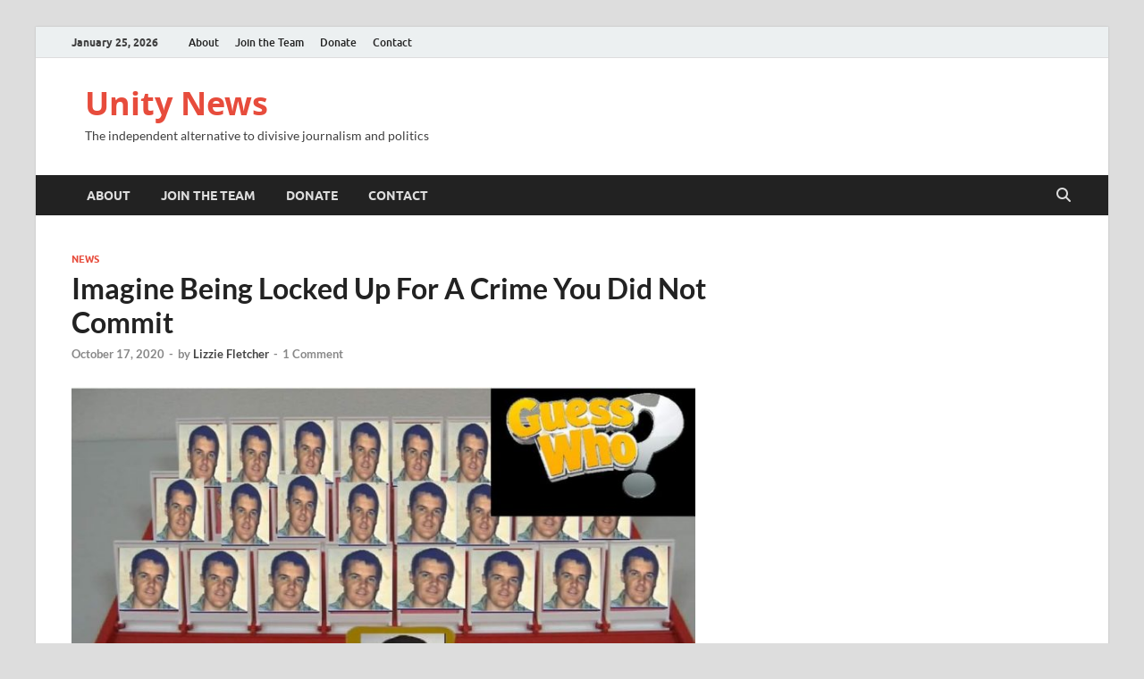

--- FILE ---
content_type: text/html; charset=UTF-8
request_url: https://www.unitynews.co/imagine-being-locked-up-for-a-crime-you-did-not-commit/
body_size: 16614
content:
<!DOCTYPE html>
<html lang="en-GB">
<head>
<meta charset="UTF-8">
<meta name="viewport" content="width=device-width, initial-scale=1">
<link rel="profile" href="https://gmpg.org/xfn/11">

<meta name='robots' content='index, follow, max-image-preview:large, max-snippet:-1, max-video-preview:-1' />

	<!-- This site is optimized with the Yoast SEO plugin v26.8 - https://yoast.com/product/yoast-seo-wordpress/ -->
	<title>Imagine Being Locked Up For A Crime You Did Not Commit - Unity News</title>
	<link rel="canonical" href="https://www.unitynews.co/imagine-being-locked-up-for-a-crime-you-did-not-commit/" />
	<meta property="og:locale" content="en_GB" />
	<meta property="og:type" content="article" />
	<meta property="og:title" content="Imagine Being Locked Up For A Crime You Did Not Commit - Unity News" />
	<meta property="og:description" content="That’s what happened to David ( Dai ) George Morris. In 2002 and again in 2006, Morris was convicted and sentenced to four life sentences following four horrific murders that &hellip;" />
	<meta property="og:url" content="https://www.unitynews.co/imagine-being-locked-up-for-a-crime-you-did-not-commit/" />
	<meta property="og:site_name" content="Unity News" />
	<meta property="article:published_time" content="2020-10-17T18:48:48+00:00" />
	<meta property="article:modified_time" content="2020-10-17T20:04:00+00:00" />
	<meta property="og:image" content="https://www.unitynews.co/wp-content/uploads/2020/10/FB_IMG_1602945817352.jpg" />
	<meta property="og:image:width" content="1080" />
	<meta property="og:image:height" content="619" />
	<meta property="og:image:type" content="image/jpeg" />
	<meta name="author" content="Lizzie Fletcher" />
	<meta name="twitter:card" content="summary_large_image" />
	<meta name="twitter:label1" content="Written by" />
	<meta name="twitter:data1" content="Lizzie Fletcher" />
	<meta name="twitter:label2" content="Estimated reading time" />
	<meta name="twitter:data2" content="7 minutes" />
	<script type="application/ld+json" class="yoast-schema-graph">{"@context":"https://schema.org","@graph":[{"@type":"Article","@id":"https://www.unitynews.co/imagine-being-locked-up-for-a-crime-you-did-not-commit/#article","isPartOf":{"@id":"https://www.unitynews.co/imagine-being-locked-up-for-a-crime-you-did-not-commit/"},"author":{"name":"Lizzie Fletcher","@id":"https://www.unitynews.co/#/schema/person/2214d3078aee3e4a7eae53f9a0ea0aa6"},"headline":"Imagine Being Locked Up For A Crime You Did Not Commit","datePublished":"2020-10-17T18:48:48+00:00","dateModified":"2020-10-17T20:04:00+00:00","mainEntityOfPage":{"@id":"https://www.unitynews.co/imagine-being-locked-up-for-a-crime-you-did-not-commit/"},"wordCount":1470,"commentCount":1,"image":{"@id":"https://www.unitynews.co/imagine-being-locked-up-for-a-crime-you-did-not-commit/#primaryimage"},"thumbnailUrl":"https://www.unitynews.co/wp-content/uploads/2020/10/FB_IMG_1602945817352.jpg","keywords":["#beyondreasonabledoubt","#Justice","Appeal","Clydach murders","Morris","Wales"],"articleSection":["News"],"inLanguage":"en-GB","potentialAction":[{"@type":"CommentAction","name":"Comment","target":["https://www.unitynews.co/imagine-being-locked-up-for-a-crime-you-did-not-commit/#respond"]}]},{"@type":"WebPage","@id":"https://www.unitynews.co/imagine-being-locked-up-for-a-crime-you-did-not-commit/","url":"https://www.unitynews.co/imagine-being-locked-up-for-a-crime-you-did-not-commit/","name":"Imagine Being Locked Up For A Crime You Did Not Commit - Unity News","isPartOf":{"@id":"https://www.unitynews.co/#website"},"primaryImageOfPage":{"@id":"https://www.unitynews.co/imagine-being-locked-up-for-a-crime-you-did-not-commit/#primaryimage"},"image":{"@id":"https://www.unitynews.co/imagine-being-locked-up-for-a-crime-you-did-not-commit/#primaryimage"},"thumbnailUrl":"https://www.unitynews.co/wp-content/uploads/2020/10/FB_IMG_1602945817352.jpg","datePublished":"2020-10-17T18:48:48+00:00","dateModified":"2020-10-17T20:04:00+00:00","author":{"@id":"https://www.unitynews.co/#/schema/person/2214d3078aee3e4a7eae53f9a0ea0aa6"},"breadcrumb":{"@id":"https://www.unitynews.co/imagine-being-locked-up-for-a-crime-you-did-not-commit/#breadcrumb"},"inLanguage":"en-GB","potentialAction":[{"@type":"ReadAction","target":["https://www.unitynews.co/imagine-being-locked-up-for-a-crime-you-did-not-commit/"]}]},{"@type":"ImageObject","inLanguage":"en-GB","@id":"https://www.unitynews.co/imagine-being-locked-up-for-a-crime-you-did-not-commit/#primaryimage","url":"https://www.unitynews.co/wp-content/uploads/2020/10/FB_IMG_1602945817352.jpg","contentUrl":"https://www.unitynews.co/wp-content/uploads/2020/10/FB_IMG_1602945817352.jpg","width":1080,"height":619},{"@type":"BreadcrumbList","@id":"https://www.unitynews.co/imagine-being-locked-up-for-a-crime-you-did-not-commit/#breadcrumb","itemListElement":[{"@type":"ListItem","position":1,"name":"Home","item":"https://www.unitynews.co/"},{"@type":"ListItem","position":2,"name":"Imagine Being Locked Up For A Crime You Did Not Commit"}]},{"@type":"WebSite","@id":"https://www.unitynews.co/#website","url":"https://www.unitynews.co/","name":"Unity News","description":"The independent alternative to divisive journalism and politics","potentialAction":[{"@type":"SearchAction","target":{"@type":"EntryPoint","urlTemplate":"https://www.unitynews.co/?s={search_term_string}"},"query-input":{"@type":"PropertyValueSpecification","valueRequired":true,"valueName":"search_term_string"}}],"inLanguage":"en-GB"},{"@type":"Person","@id":"https://www.unitynews.co/#/schema/person/2214d3078aee3e4a7eae53f9a0ea0aa6","name":"Lizzie Fletcher","image":{"@type":"ImageObject","inLanguage":"en-GB","@id":"https://www.unitynews.co/#/schema/person/image/","url":"https://secure.gravatar.com/avatar/84b0c23fc7b47c097eb49bb8357824a502870cb7026e767598bb1156eb5b5511?s=96&d=mm&r=g","contentUrl":"https://secure.gravatar.com/avatar/84b0c23fc7b47c097eb49bb8357824a502870cb7026e767598bb1156eb5b5511?s=96&d=mm&r=g","caption":"Lizzie Fletcher"},"url":"https://www.unitynews.co/author/lizzie-fletcher/"}]}</script>
	<!-- / Yoast SEO plugin. -->


<link rel="alternate" type="application/rss+xml" title="Unity News &raquo; Feed" href="https://www.unitynews.co/feed/" />
<link rel="alternate" type="application/rss+xml" title="Unity News &raquo; Comments Feed" href="https://www.unitynews.co/comments/feed/" />
<link rel="alternate" type="application/rss+xml" title="Unity News &raquo; Imagine Being Locked Up For A Crime You Did Not Commit Comments Feed" href="https://www.unitynews.co/imagine-being-locked-up-for-a-crime-you-did-not-commit/feed/" />
<link rel="alternate" title="oEmbed (JSON)" type="application/json+oembed" href="https://www.unitynews.co/wp-json/oembed/1.0/embed?url=https%3A%2F%2Fwww.unitynews.co%2Fimagine-being-locked-up-for-a-crime-you-did-not-commit%2F" />
<link rel="alternate" title="oEmbed (XML)" type="text/xml+oembed" href="https://www.unitynews.co/wp-json/oembed/1.0/embed?url=https%3A%2F%2Fwww.unitynews.co%2Fimagine-being-locked-up-for-a-crime-you-did-not-commit%2F&#038;format=xml" />
<style id='wp-img-auto-sizes-contain-inline-css' type='text/css'>
img:is([sizes=auto i],[sizes^="auto," i]){contain-intrinsic-size:3000px 1500px}
/*# sourceURL=wp-img-auto-sizes-contain-inline-css */
</style>
<style id='wp-emoji-styles-inline-css' type='text/css'>

	img.wp-smiley, img.emoji {
		display: inline !important;
		border: none !important;
		box-shadow: none !important;
		height: 1em !important;
		width: 1em !important;
		margin: 0 0.07em !important;
		vertical-align: -0.1em !important;
		background: none !important;
		padding: 0 !important;
	}
/*# sourceURL=wp-emoji-styles-inline-css */
</style>
<style id='wp-block-library-inline-css' type='text/css'>
:root{--wp-block-synced-color:#7a00df;--wp-block-synced-color--rgb:122,0,223;--wp-bound-block-color:var(--wp-block-synced-color);--wp-editor-canvas-background:#ddd;--wp-admin-theme-color:#007cba;--wp-admin-theme-color--rgb:0,124,186;--wp-admin-theme-color-darker-10:#006ba1;--wp-admin-theme-color-darker-10--rgb:0,107,160.5;--wp-admin-theme-color-darker-20:#005a87;--wp-admin-theme-color-darker-20--rgb:0,90,135;--wp-admin-border-width-focus:2px}@media (min-resolution:192dpi){:root{--wp-admin-border-width-focus:1.5px}}.wp-element-button{cursor:pointer}:root .has-very-light-gray-background-color{background-color:#eee}:root .has-very-dark-gray-background-color{background-color:#313131}:root .has-very-light-gray-color{color:#eee}:root .has-very-dark-gray-color{color:#313131}:root .has-vivid-green-cyan-to-vivid-cyan-blue-gradient-background{background:linear-gradient(135deg,#00d084,#0693e3)}:root .has-purple-crush-gradient-background{background:linear-gradient(135deg,#34e2e4,#4721fb 50%,#ab1dfe)}:root .has-hazy-dawn-gradient-background{background:linear-gradient(135deg,#faaca8,#dad0ec)}:root .has-subdued-olive-gradient-background{background:linear-gradient(135deg,#fafae1,#67a671)}:root .has-atomic-cream-gradient-background{background:linear-gradient(135deg,#fdd79a,#004a59)}:root .has-nightshade-gradient-background{background:linear-gradient(135deg,#330968,#31cdcf)}:root .has-midnight-gradient-background{background:linear-gradient(135deg,#020381,#2874fc)}:root{--wp--preset--font-size--normal:16px;--wp--preset--font-size--huge:42px}.has-regular-font-size{font-size:1em}.has-larger-font-size{font-size:2.625em}.has-normal-font-size{font-size:var(--wp--preset--font-size--normal)}.has-huge-font-size{font-size:var(--wp--preset--font-size--huge)}.has-text-align-center{text-align:center}.has-text-align-left{text-align:left}.has-text-align-right{text-align:right}.has-fit-text{white-space:nowrap!important}#end-resizable-editor-section{display:none}.aligncenter{clear:both}.items-justified-left{justify-content:flex-start}.items-justified-center{justify-content:center}.items-justified-right{justify-content:flex-end}.items-justified-space-between{justify-content:space-between}.screen-reader-text{border:0;clip-path:inset(50%);height:1px;margin:-1px;overflow:hidden;padding:0;position:absolute;width:1px;word-wrap:normal!important}.screen-reader-text:focus{background-color:#ddd;clip-path:none;color:#444;display:block;font-size:1em;height:auto;left:5px;line-height:normal;padding:15px 23px 14px;text-decoration:none;top:5px;width:auto;z-index:100000}html :where(.has-border-color){border-style:solid}html :where([style*=border-top-color]){border-top-style:solid}html :where([style*=border-right-color]){border-right-style:solid}html :where([style*=border-bottom-color]){border-bottom-style:solid}html :where([style*=border-left-color]){border-left-style:solid}html :where([style*=border-width]){border-style:solid}html :where([style*=border-top-width]){border-top-style:solid}html :where([style*=border-right-width]){border-right-style:solid}html :where([style*=border-bottom-width]){border-bottom-style:solid}html :where([style*=border-left-width]){border-left-style:solid}html :where(img[class*=wp-image-]){height:auto;max-width:100%}:where(figure){margin:0 0 1em}html :where(.is-position-sticky){--wp-admin--admin-bar--position-offset:var(--wp-admin--admin-bar--height,0px)}@media screen and (max-width:600px){html :where(.is-position-sticky){--wp-admin--admin-bar--position-offset:0px}}

/*# sourceURL=wp-block-library-inline-css */
</style><style id='global-styles-inline-css' type='text/css'>
:root{--wp--preset--aspect-ratio--square: 1;--wp--preset--aspect-ratio--4-3: 4/3;--wp--preset--aspect-ratio--3-4: 3/4;--wp--preset--aspect-ratio--3-2: 3/2;--wp--preset--aspect-ratio--2-3: 2/3;--wp--preset--aspect-ratio--16-9: 16/9;--wp--preset--aspect-ratio--9-16: 9/16;--wp--preset--color--black: #000000;--wp--preset--color--cyan-bluish-gray: #abb8c3;--wp--preset--color--white: #ffffff;--wp--preset--color--pale-pink: #f78da7;--wp--preset--color--vivid-red: #cf2e2e;--wp--preset--color--luminous-vivid-orange: #ff6900;--wp--preset--color--luminous-vivid-amber: #fcb900;--wp--preset--color--light-green-cyan: #7bdcb5;--wp--preset--color--vivid-green-cyan: #00d084;--wp--preset--color--pale-cyan-blue: #8ed1fc;--wp--preset--color--vivid-cyan-blue: #0693e3;--wp--preset--color--vivid-purple: #9b51e0;--wp--preset--gradient--vivid-cyan-blue-to-vivid-purple: linear-gradient(135deg,rgb(6,147,227) 0%,rgb(155,81,224) 100%);--wp--preset--gradient--light-green-cyan-to-vivid-green-cyan: linear-gradient(135deg,rgb(122,220,180) 0%,rgb(0,208,130) 100%);--wp--preset--gradient--luminous-vivid-amber-to-luminous-vivid-orange: linear-gradient(135deg,rgb(252,185,0) 0%,rgb(255,105,0) 100%);--wp--preset--gradient--luminous-vivid-orange-to-vivid-red: linear-gradient(135deg,rgb(255,105,0) 0%,rgb(207,46,46) 100%);--wp--preset--gradient--very-light-gray-to-cyan-bluish-gray: linear-gradient(135deg,rgb(238,238,238) 0%,rgb(169,184,195) 100%);--wp--preset--gradient--cool-to-warm-spectrum: linear-gradient(135deg,rgb(74,234,220) 0%,rgb(151,120,209) 20%,rgb(207,42,186) 40%,rgb(238,44,130) 60%,rgb(251,105,98) 80%,rgb(254,248,76) 100%);--wp--preset--gradient--blush-light-purple: linear-gradient(135deg,rgb(255,206,236) 0%,rgb(152,150,240) 100%);--wp--preset--gradient--blush-bordeaux: linear-gradient(135deg,rgb(254,205,165) 0%,rgb(254,45,45) 50%,rgb(107,0,62) 100%);--wp--preset--gradient--luminous-dusk: linear-gradient(135deg,rgb(255,203,112) 0%,rgb(199,81,192) 50%,rgb(65,88,208) 100%);--wp--preset--gradient--pale-ocean: linear-gradient(135deg,rgb(255,245,203) 0%,rgb(182,227,212) 50%,rgb(51,167,181) 100%);--wp--preset--gradient--electric-grass: linear-gradient(135deg,rgb(202,248,128) 0%,rgb(113,206,126) 100%);--wp--preset--gradient--midnight: linear-gradient(135deg,rgb(2,3,129) 0%,rgb(40,116,252) 100%);--wp--preset--font-size--small: 13px;--wp--preset--font-size--medium: 20px;--wp--preset--font-size--large: 36px;--wp--preset--font-size--x-large: 42px;--wp--preset--spacing--20: 0.44rem;--wp--preset--spacing--30: 0.67rem;--wp--preset--spacing--40: 1rem;--wp--preset--spacing--50: 1.5rem;--wp--preset--spacing--60: 2.25rem;--wp--preset--spacing--70: 3.38rem;--wp--preset--spacing--80: 5.06rem;--wp--preset--shadow--natural: 6px 6px 9px rgba(0, 0, 0, 0.2);--wp--preset--shadow--deep: 12px 12px 50px rgba(0, 0, 0, 0.4);--wp--preset--shadow--sharp: 6px 6px 0px rgba(0, 0, 0, 0.2);--wp--preset--shadow--outlined: 6px 6px 0px -3px rgb(255, 255, 255), 6px 6px rgb(0, 0, 0);--wp--preset--shadow--crisp: 6px 6px 0px rgb(0, 0, 0);}:where(.is-layout-flex){gap: 0.5em;}:where(.is-layout-grid){gap: 0.5em;}body .is-layout-flex{display: flex;}.is-layout-flex{flex-wrap: wrap;align-items: center;}.is-layout-flex > :is(*, div){margin: 0;}body .is-layout-grid{display: grid;}.is-layout-grid > :is(*, div){margin: 0;}:where(.wp-block-columns.is-layout-flex){gap: 2em;}:where(.wp-block-columns.is-layout-grid){gap: 2em;}:where(.wp-block-post-template.is-layout-flex){gap: 1.25em;}:where(.wp-block-post-template.is-layout-grid){gap: 1.25em;}.has-black-color{color: var(--wp--preset--color--black) !important;}.has-cyan-bluish-gray-color{color: var(--wp--preset--color--cyan-bluish-gray) !important;}.has-white-color{color: var(--wp--preset--color--white) !important;}.has-pale-pink-color{color: var(--wp--preset--color--pale-pink) !important;}.has-vivid-red-color{color: var(--wp--preset--color--vivid-red) !important;}.has-luminous-vivid-orange-color{color: var(--wp--preset--color--luminous-vivid-orange) !important;}.has-luminous-vivid-amber-color{color: var(--wp--preset--color--luminous-vivid-amber) !important;}.has-light-green-cyan-color{color: var(--wp--preset--color--light-green-cyan) !important;}.has-vivid-green-cyan-color{color: var(--wp--preset--color--vivid-green-cyan) !important;}.has-pale-cyan-blue-color{color: var(--wp--preset--color--pale-cyan-blue) !important;}.has-vivid-cyan-blue-color{color: var(--wp--preset--color--vivid-cyan-blue) !important;}.has-vivid-purple-color{color: var(--wp--preset--color--vivid-purple) !important;}.has-black-background-color{background-color: var(--wp--preset--color--black) !important;}.has-cyan-bluish-gray-background-color{background-color: var(--wp--preset--color--cyan-bluish-gray) !important;}.has-white-background-color{background-color: var(--wp--preset--color--white) !important;}.has-pale-pink-background-color{background-color: var(--wp--preset--color--pale-pink) !important;}.has-vivid-red-background-color{background-color: var(--wp--preset--color--vivid-red) !important;}.has-luminous-vivid-orange-background-color{background-color: var(--wp--preset--color--luminous-vivid-orange) !important;}.has-luminous-vivid-amber-background-color{background-color: var(--wp--preset--color--luminous-vivid-amber) !important;}.has-light-green-cyan-background-color{background-color: var(--wp--preset--color--light-green-cyan) !important;}.has-vivid-green-cyan-background-color{background-color: var(--wp--preset--color--vivid-green-cyan) !important;}.has-pale-cyan-blue-background-color{background-color: var(--wp--preset--color--pale-cyan-blue) !important;}.has-vivid-cyan-blue-background-color{background-color: var(--wp--preset--color--vivid-cyan-blue) !important;}.has-vivid-purple-background-color{background-color: var(--wp--preset--color--vivid-purple) !important;}.has-black-border-color{border-color: var(--wp--preset--color--black) !important;}.has-cyan-bluish-gray-border-color{border-color: var(--wp--preset--color--cyan-bluish-gray) !important;}.has-white-border-color{border-color: var(--wp--preset--color--white) !important;}.has-pale-pink-border-color{border-color: var(--wp--preset--color--pale-pink) !important;}.has-vivid-red-border-color{border-color: var(--wp--preset--color--vivid-red) !important;}.has-luminous-vivid-orange-border-color{border-color: var(--wp--preset--color--luminous-vivid-orange) !important;}.has-luminous-vivid-amber-border-color{border-color: var(--wp--preset--color--luminous-vivid-amber) !important;}.has-light-green-cyan-border-color{border-color: var(--wp--preset--color--light-green-cyan) !important;}.has-vivid-green-cyan-border-color{border-color: var(--wp--preset--color--vivid-green-cyan) !important;}.has-pale-cyan-blue-border-color{border-color: var(--wp--preset--color--pale-cyan-blue) !important;}.has-vivid-cyan-blue-border-color{border-color: var(--wp--preset--color--vivid-cyan-blue) !important;}.has-vivid-purple-border-color{border-color: var(--wp--preset--color--vivid-purple) !important;}.has-vivid-cyan-blue-to-vivid-purple-gradient-background{background: var(--wp--preset--gradient--vivid-cyan-blue-to-vivid-purple) !important;}.has-light-green-cyan-to-vivid-green-cyan-gradient-background{background: var(--wp--preset--gradient--light-green-cyan-to-vivid-green-cyan) !important;}.has-luminous-vivid-amber-to-luminous-vivid-orange-gradient-background{background: var(--wp--preset--gradient--luminous-vivid-amber-to-luminous-vivid-orange) !important;}.has-luminous-vivid-orange-to-vivid-red-gradient-background{background: var(--wp--preset--gradient--luminous-vivid-orange-to-vivid-red) !important;}.has-very-light-gray-to-cyan-bluish-gray-gradient-background{background: var(--wp--preset--gradient--very-light-gray-to-cyan-bluish-gray) !important;}.has-cool-to-warm-spectrum-gradient-background{background: var(--wp--preset--gradient--cool-to-warm-spectrum) !important;}.has-blush-light-purple-gradient-background{background: var(--wp--preset--gradient--blush-light-purple) !important;}.has-blush-bordeaux-gradient-background{background: var(--wp--preset--gradient--blush-bordeaux) !important;}.has-luminous-dusk-gradient-background{background: var(--wp--preset--gradient--luminous-dusk) !important;}.has-pale-ocean-gradient-background{background: var(--wp--preset--gradient--pale-ocean) !important;}.has-electric-grass-gradient-background{background: var(--wp--preset--gradient--electric-grass) !important;}.has-midnight-gradient-background{background: var(--wp--preset--gradient--midnight) !important;}.has-small-font-size{font-size: var(--wp--preset--font-size--small) !important;}.has-medium-font-size{font-size: var(--wp--preset--font-size--medium) !important;}.has-large-font-size{font-size: var(--wp--preset--font-size--large) !important;}.has-x-large-font-size{font-size: var(--wp--preset--font-size--x-large) !important;}
/*# sourceURL=global-styles-inline-css */
</style>

<style id='classic-theme-styles-inline-css' type='text/css'>
/*! This file is auto-generated */
.wp-block-button__link{color:#fff;background-color:#32373c;border-radius:9999px;box-shadow:none;text-decoration:none;padding:calc(.667em + 2px) calc(1.333em + 2px);font-size:1.125em}.wp-block-file__button{background:#32373c;color:#fff;text-decoration:none}
/*# sourceURL=/wp-includes/css/classic-themes.min.css */
</style>
<link rel='stylesheet' id='contact-form-7-css' href='https://www.unitynews.co/wp-content/plugins/contact-form-7/includes/css/styles.css?ver=6.1.4' type='text/css' media='all' />
<link rel='stylesheet' id='td-plugin-categories-red-framework-css' href='https://www.unitynews.co/wp-content/plugins/td-categories-red-pack/style.css?ver=6.9' type='text/css' media='all' />
<link rel='stylesheet' id='td-plugin-bg-red-framework-css' href='https://www.unitynews.co/wp-content/plugins/td-grids-red-pack/style.css?ver=6.9' type='text/css' media='all' />
<link rel='stylesheet' id='td-plugin-header-styles-framework-css' href='https://www.unitynews.co/wp-content/plugins/td-header-styles-pack/style.css?ver=6.9' type='text/css' media='all' />
<link rel='stylesheet' id='td-plugin-posts-red-framework-css' href='https://www.unitynews.co/wp-content/plugins/td-posts-red-pack/style.css?ver=6.9' type='text/css' media='all' />
<link rel='stylesheet' id='td-plugin-smart-lists-red-framework-css' href='https://www.unitynews.co/wp-content/plugins/td-smart-lists-red-pack/style.css?ver=6.9' type='text/css' media='all' />
<link rel='stylesheet' id='hitmag-fonts-css' href='https://www.unitynews.co/wp-content/themes/hitmag/css/fonts.css' type='text/css' media='all' />
<link rel='stylesheet' id='hitmag-font-awesome-css' href='https://www.unitynews.co/wp-content/themes/hitmag/css/all.min.css?ver=6.5.1' type='text/css' media='all' />
<link rel='stylesheet' id='hitmag-style-css' href='https://www.unitynews.co/wp-content/themes/hitmag/style.css?ver=1.4.4' type='text/css' media='all' />
<link rel='stylesheet' id='jquery-magnific-popup-css' href='https://www.unitynews.co/wp-content/themes/hitmag/css/magnific-popup.css?ver=6.9' type='text/css' media='all' />
<script type="text/javascript" src="https://www.unitynews.co/wp-includes/js/jquery/jquery.min.js?ver=3.7.1" id="jquery-core-js"></script>
<script type="text/javascript" src="https://www.unitynews.co/wp-includes/js/jquery/jquery-migrate.min.js?ver=3.4.1" id="jquery-migrate-js"></script>
<link rel="https://api.w.org/" href="https://www.unitynews.co/wp-json/" /><link rel="alternate" title="JSON" type="application/json" href="https://www.unitynews.co/wp-json/wp/v2/posts/2989" /><link rel="EditURI" type="application/rsd+xml" title="RSD" href="https://www.unitynews.co/xmlrpc.php?rsd" />
<meta name="generator" content="WordPress 6.9" />
<link rel='shortlink' href='https://www.unitynews.co/?p=2989' />
		<style type="text/css">
			
			button,
			input[type="button"],
			input[type="reset"],
			input[type="submit"] {
				background: #E74C3C;
			}

            .th-readmore {
                background: #E74C3C;
            }           

            a:hover {
                color: #E74C3C;
            } 

            .main-navigation a:hover {
                background-color: #E74C3C;
            }

            .main-navigation .current_page_item > a,
            .main-navigation .current-menu-item > a,
            .main-navigation .current_page_ancestor > a,
            .main-navigation .current-menu-ancestor > a {
                background-color: #E74C3C;
            }

            #main-nav-button:hover {
                background-color: #E74C3C;
            }

            .post-navigation .post-title:hover {
                color: #E74C3C;
            }

            .top-navigation a:hover {
                color: #E74C3C;
            }

            .top-navigation ul ul a:hover {
                background: #E74C3C;
            }

            #top-nav-button:hover {
                color: #E74C3C;
            }

            .responsive-mainnav li a:hover,
            .responsive-topnav li a:hover {
                background: #E74C3C;
            }

            #hm-search-form .search-form .search-submit {
                background-color: #E74C3C;
            }

            .nav-links .current {
                background: #E74C3C;
            }

            .is-style-hitmag-widget-title,
            .elementor-widget-container h5,
            .widgettitle,
            .widget-title {
                border-bottom: 2px solid #E74C3C;
            }

            .footer-widget-title {
                border-bottom: 2px solid #E74C3C;
            }

            .widget-area a:hover {
                color: #E74C3C;
            }

            .footer-widget-area .widget a:hover {
                color: #E74C3C;
            }

            .site-info a:hover {
                color: #E74C3C;
            }

            .wp-block-search .wp-block-search__button,
            .search-form .search-submit {
                background: #E74C3C;
            }

            .hmb-entry-title a:hover {
                color: #E74C3C;
            }

            .hmb-entry-meta a:hover,
            .hms-meta a:hover {
                color: #E74C3C;
            }

            .hms-title a:hover {
                color: #E74C3C;
            }

            .hmw-grid-post .post-title a:hover {
                color: #E74C3C;
            }

            .footer-widget-area .hmw-grid-post .post-title a:hover,
            .footer-widget-area .hmb-entry-title a:hover,
            .footer-widget-area .hms-title a:hover {
                color: #E74C3C;
            }

            .hm-tabs-wdt .ui-state-active {
                border-bottom: 2px solid #E74C3C;
            }

            a.hm-viewall {
                background: #E74C3C;
            }

            #hitmag-tags a,
            .widget_tag_cloud .tagcloud a {
                background: #E74C3C;
            }

            .site-title a {
                color: #E74C3C;
            }

            .hitmag-post .entry-title a:hover {
                color: #E74C3C;
            }

            .hitmag-post .entry-meta a:hover {
                color: #E74C3C;
            }

            .cat-links a {
                color: #E74C3C;
            }

            .hitmag-single .entry-meta a:hover {
                color: #E74C3C;
            }

            .hitmag-single .author a:hover {
                color: #E74C3C;
            }

            .hm-author-content .author-posts-link {
                color: #E74C3C;
            }

            .hm-tags-links a:hover {
                background: #E74C3C;
            }

            .hm-tagged {
                background: #E74C3C;
            }

            .hm-edit-link a.post-edit-link {
                background: #E74C3C;
            }

            .arc-page-title {
                border-bottom: 2px solid #E74C3C;
            }

            .srch-page-title {
                border-bottom: 2px solid #E74C3C;
            }

            .hm-slider-details .cat-links {
                background: #E74C3C;
            }

            .hm-rel-post .post-title a:hover {
                color: #E74C3C;
            }

            .comment-author a {
                color: #E74C3C;
            }

            .comment-metadata a:hover,
            .comment-metadata a:focus,
            .pingback .comment-edit-link:hover,
            .pingback .comment-edit-link:focus {
                color: #E74C3C;
            }

            .comment-reply-link:hover,
            .comment-reply-link:focus {
                background: #E74C3C;
            }

            .required {
                color: #E74C3C;
            }

            blockquote {
                border-left: 3px solid #E74C3C;
            }

            .comment-reply-title small a:before {
                color: #E74C3C;
            }
            
            .woocommerce ul.products li.product h3:hover,
            .woocommerce-widget-area ul li a:hover,
            .woocommerce-loop-product__title:hover {
                color: #E74C3C;
            }

            .woocommerce-product-search input[type="submit"],
            .woocommerce #respond input#submit, 
            .woocommerce a.button, 
            .woocommerce button.button, 
            .woocommerce input.button,
            .woocommerce nav.woocommerce-pagination ul li a:focus,
            .woocommerce nav.woocommerce-pagination ul li a:hover,
            .woocommerce nav.woocommerce-pagination ul li span.current,
            .woocommerce span.onsale,
            .woocommerce-widget-area .widget-title,
            .woocommerce #respond input#submit.alt,
            .woocommerce a.button.alt,
            .woocommerce button.button.alt,
            .woocommerce input.button.alt {
                background: #E74C3C;
            }
            
            .wp-block-quote,
            .wp-block-quote:not(.is-large):not(.is-style-large) {
                border-left: 3px solid #E74C3C;
            }		</style>
	<link rel="pingback" href="https://www.unitynews.co/xmlrpc.php"><style id="kirki-inline-styles"></style></head>

<body class="wp-singular post-template-default single single-post postid-2989 single-format-standard wp-embed-responsive wp-theme-hitmag group-blog th-right-sidebar">



<div id="page" class="site hitmag-wrapper">
	<a class="skip-link screen-reader-text" href="#content">Skip to content</a>

	
	<header id="masthead" class="site-header" role="banner">

		
							<div class="hm-topnavbutton">
					<div class="hm-nwrap">
												<a href="#" class="navbutton" id="top-nav-button">
							<span class="top-nav-btn-lbl">Top Menu</span>						</a>
					</div>	
				</div>
				<div class="responsive-topnav"></div>					
			
			<div class="hm-top-bar">
				<div class="hm-container">
					
											<div class="hm-date">January 25, 2026</div>
					
											<div id="top-navigation" class="top-navigation">
							<div class="menu-top-container"><ul id="top-menu" class="menu"><li id="menu-item-165" class="menu-item menu-item-type-post_type menu-item-object-page menu-item-165"><a href="https://www.unitynews.co/about/">About</a></li>
<li id="menu-item-201" class="menu-item menu-item-type-post_type menu-item-object-page menu-item-201"><a href="https://www.unitynews.co/join-the-team/">Join the Team</a></li>
<li id="menu-item-437" class="menu-item menu-item-type-custom menu-item-object-custom menu-item-437"><a href="https://www.gofundme.com/fund-independent-media?fbclid=IwAR2SiRy8A7dL9I6hxJJ8fMFwgcbyQzsM8AyLyZOq8CLysxjEPxQ9duhwdEU">Donate</a></li>
<li id="menu-item-164" class="menu-item menu-item-type-post_type menu-item-object-page menu-item-164"><a href="https://www.unitynews.co/contact/">Contact</a></li>
</ul></div>					
						</div>		
					
					
				</div><!-- .hm-container -->
			</div><!-- .hm-top-bar -->

		
		
		<div class="header-main-area ">
			<div class="hm-container">
			<div class="site-branding">
				<div class="site-branding-content">
					<div class="hm-logo">
											</div><!-- .hm-logo -->

					<div class="hm-site-title">
													<p class="site-title"><a href="https://www.unitynews.co/" rel="home">Unity News</a></p>
													<p class="site-description">The independent alternative to divisive journalism and politics</p>
											</div><!-- .hm-site-title -->
				</div><!-- .site-branding-content -->
			</div><!-- .site-branding -->

			
						</div><!-- .hm-container -->
		</div><!-- .header-main-area -->

		
		<div class="hm-nav-container">
			<nav id="site-navigation" class="main-navigation" role="navigation">
				<div class="hm-container">
					<div class="menu-top-container"><ul id="primary-menu" class="menu"><li class="menu-item menu-item-type-post_type menu-item-object-page menu-item-165"><a href="https://www.unitynews.co/about/">About</a></li>
<li class="menu-item menu-item-type-post_type menu-item-object-page menu-item-201"><a href="https://www.unitynews.co/join-the-team/">Join the Team</a></li>
<li class="menu-item menu-item-type-custom menu-item-object-custom menu-item-437"><a href="https://www.gofundme.com/fund-independent-media?fbclid=IwAR2SiRy8A7dL9I6hxJJ8fMFwgcbyQzsM8AyLyZOq8CLysxjEPxQ9duhwdEU">Donate</a></li>
<li class="menu-item menu-item-type-post_type menu-item-object-page menu-item-164"><a href="https://www.unitynews.co/contact/">Contact</a></li>
</ul></div>					
											<button class="hm-search-button-icon" aria-label="Open search"></button>
						<div class="hm-search-box-container">
							<div class="hm-search-box">
								<form role="search" method="get" class="search-form" action="https://www.unitynews.co/">
				<label>
					<span class="screen-reader-text">Search for:</span>
					<input type="search" class="search-field" placeholder="Search &hellip;" value="" name="s" />
				</label>
				<input type="submit" class="search-submit" value="Search" />
			</form>							</div><!-- th-search-box -->
						</div><!-- .th-search-box-container -->
									</div><!-- .hm-container -->
			</nav><!-- #site-navigation -->
			<div class="hm-nwrap">
								<a href="#" class="navbutton" id="main-nav-button">
					<span class="main-nav-btn-lbl">Main Menu</span>				</a>
			</div>
			<div class="responsive-mainnav"></div>
		</div><!-- .hm-nav-container -->

		
	</header><!-- #masthead -->

	
	<div id="content" class="site-content">
		<div class="hm-container">
	
	<div id="primary" class="content-area">
		<main id="main" class="site-main" role="main">

		
<article id="post-2989" class="hitmag-single post-2989 post type-post status-publish format-standard has-post-thumbnail hentry category-news tag-beyondreasonabledoubt tag-justice tag-appeal tag-clydach-murders tag-morris tag-wales">

		
	
	<header class="entry-header">
		<div class="cat-links"><a href="https://www.unitynews.co/category/news/" rel="category tag">News</a></div><h1 class="entry-title">Imagine Being Locked Up For A Crime You Did Not Commit</h1>		<div class="entry-meta">
			<span class="posted-on"><a href="https://www.unitynews.co/imagine-being-locked-up-for-a-crime-you-did-not-commit/" rel="bookmark"><time class="entry-date published" datetime="2020-10-17T19:48:48+01:00">October 17, 2020</time><time class="updated" datetime="2020-10-17T21:04:00+01:00">October 17, 2020</time></a></span><span class="meta-sep"> - </span><span class="byline"> by <span class="author vcard"><a class="url fn n" href="https://www.unitynews.co/author/lizzie-fletcher/">Lizzie Fletcher</a></span></span><span class="meta-sep"> - </span><span class="comments-link"><a href="https://www.unitynews.co/imagine-being-locked-up-for-a-crime-you-did-not-commit/#comments">1 Comment</a></span>		</div><!-- .entry-meta -->
		
	</header><!-- .entry-header -->
	
	<a class="image-link" href="https://www.unitynews.co/wp-content/uploads/2020/10/FB_IMG_1602945817352.jpg"><img width="698" height="400" src="https://www.unitynews.co/wp-content/uploads/2020/10/FB_IMG_1602945817352.jpg" class="attachment-hitmag-featured size-hitmag-featured wp-post-image" alt="" decoding="async" fetchpriority="high" srcset="https://www.unitynews.co/wp-content/uploads/2020/10/FB_IMG_1602945817352.jpg 1080w, https://www.unitynews.co/wp-content/uploads/2020/10/FB_IMG_1602945817352-300x172.jpg 300w, https://www.unitynews.co/wp-content/uploads/2020/10/FB_IMG_1602945817352-768x440.jpg 768w, https://www.unitynews.co/wp-content/uploads/2020/10/FB_IMG_1602945817352-1024x587.jpg 1024w, https://www.unitynews.co/wp-content/uploads/2020/10/FB_IMG_1602945817352-640x367.jpg 640w, https://www.unitynews.co/wp-content/uploads/2020/10/FB_IMG_1602945817352-980x562.jpg 980w" sizes="(max-width: 698px) 100vw, 698px" /></a>
	
	<div class="entry-content">
		<p>That’s what happened to David ( Dai ) George Morris. In 2002 and again in 2006, Morris was convicted and sentenced to four life sentences following four horrific murders that wiped out three generations of one family all in the same night.<br />
Mandy Power, 34, her daughters Katie, 10, and Emily, 8, and her elderly disabled mother Doris Dawson, 80, were all brutally beaten to death in the early hours of Sunday 27th June 1999, in the small village of Clydach, South Wales, in what is not only one of the worst multiple murders in Welsh history, but also one of the gravest miscarriages of justice in the UK. But what happened on the night in question has left many people in no doubt that Morris is indeed innocent of these heinous crimes.<br />
First, the killer entered the home of the victims, went upstairs and bludgeoned to death 80-year-old bed ridden Doris with a heavy fibreglass pole, repeatedly beating her in the face with such force and precision leaving her completely unrecognisable.<br />
There was no sign of forced entry, leaving many to believe the killer may have had a key. The perpetrator then laid in wait for Mandy to return home with her two daughters.<br />
Shortly after their return, the perpetrator pounced and bludgeoned Mandy and her two daughters to death, killing them with the same fibreglass pole as Doris. A silver watch was then placed on Mandy’s wrist and a vibrator inserted post-mortem.<br />
The perpetrator then tried on numerous occasions to set fire to the property in various locations, trying to incinerate any forensic traces left behind, this however proved unsuccessful.<br />
The murders made national headlines and possible motives were coming to light.<br />
It quickly emerged that Mandy was bisexual and had been in a relationship with a female named Alison Lewis who was a retired South Wales police officer, Alison however, was married to a fellow South Wales police officer, Stephen Lewis, who had been heard threatening to kill Mandy if she did not stay away from his wife.<br />
Alison Lewis’s DNA was found on the inner thigh of Mandy Powell, and on the sex toy.</p>
<p>A photofit which resembled serving Police officer Stuart Lewis (Alison Lewis&#8217;s brother in law) the almost identical twin brother of Alison&#8217;s serving police sergeant husband Stephen Lewis. This photofit was never produced in evidence at two trials.</p>
<p>Stuart Lewis was picked out in an ID parade by a witness who saw him on the road of the murders around the time they took place. Stuart Lewis who was an inspector in South Wales police, was working a night shift on the evening of the murders, he reportedly went absent for three hours along with his police vehicle to which he has never given an account of his location.</p>
<p>A bloody handprint was found at the scene of the crime in front of the VCR player, where it is believed the perpetrator removed a video from the VCR player. The bloody handprint was much smaller than that of Dai Morris.</p>
<p>Twelve months on, all three of the Lewis’s were arrested for the murders but soon released without charge, despite overwhelming evidence implicating them. Instead, three years after the murders the name David George Morris was given to police and he was subsequently arrested and charged with all four murders.</p>
<p>The evidence against David Morris is circumstantial at best, a gold necklace with a broken clasp was found at the home of Mandy Power which David at first denied belonging to him, but later admitted to it being his, he stated he was having a sexual relationship with Mandy behind his girlfriend’s back and didn’t want that to be made public. He further stated on the morning of Friday 25th June, 2 days before the murders, he met Mandy Power in the village, went back to her home where he took off his heavy gold necklace (which already had a broken clasp) and engaged in sexual relations with Mandy. This alibi was supported by Mandy’s next door neighbour’s teenage daughter and friend of Mandy’s, who provided a statement to police stating she had entered Mandy’s home on the Friday Morning and saw Mandy and Morris engaged in sexual relations and promptly left, she later returned when Morris had left and had a conversation with Mandy about the necklace Morris had left behind. An independent witness corroborated Morris’s story but was not given the chance to state what she witnessed at court.</p>
<p><img decoding="async" class="alignnone size-medium wp-image-2993" src="https://www.unitynews.co/wp-content/uploads/2020/10/20201017_154654-300x228.jpg" alt="" width="300" height="228" srcset="https://www.unitynews.co/wp-content/uploads/2020/10/20201017_154654-300x228.jpg 300w, https://www.unitynews.co/wp-content/uploads/2020/10/20201017_154654-768x582.jpg 768w, https://www.unitynews.co/wp-content/uploads/2020/10/20201017_154654-1024x777.jpg 1024w, https://www.unitynews.co/wp-content/uploads/2020/10/20201017_154654-80x60.jpg 80w, https://www.unitynews.co/wp-content/uploads/2020/10/20201017_154654-640x485.jpg 640w, https://www.unitynews.co/wp-content/uploads/2020/10/20201017_154654-980x743.jpg 980w, https://www.unitynews.co/wp-content/uploads/2020/10/20201017_154654.jpg 1080w" sizes="(max-width: 300px) 100vw, 300px" /> Dai David Morris</p>
<p>Morris was convicted on the circumstantial evidence of the gold necklace being found at the crime scene and the lack of an alibi for the night of the murders.</p>
<p>There were no fingerprints and no DNA evidence of David Morris found at the scene. South Wales police stated the perpetrator was forensically aware and had wiped away all traces of DNA and fingerprints from the scene, yet their theory was that Morris was heavily intoxicated and high on amphetamines and went on a drunken rage beating the family to death after his advances to Mandy were rejected.<br />
A forensic scientist however, said it would be impossible for a criminal to wipe away all traces of DNA, yet this is what the police alleged David Morris did whilst high on amphetamines and heavily intoxicated.</p>
<p>South Wales Police also said other than the DNA of Alison Lewis, there was no other DNA found at the murder scene, however, this was a lie.<br />
In 2014, it emerged that there was in fact a substantial amount of DNA found at the crime scene, and in a number of extremely important locations including the murder weapon, the two spent matches used to start the fires, the silver watch placed on the wrist of Mandy post-mortem and on the clothing Mandy was believed to be wearing at the time of the brutal murders. This evidence was omitted, though the DNA revealed trace cells of the male Y chromosome, yet not a single piece of the DNA was found to match that of David Morris. It has never been disclosed if the DNA matched or eliminated either of the two Lewis twins.<br />
This crucial evidence was never made available to either jury.<br />
Based on the forensic evidence alone, it would seem David Morris could not have committed the murders.</p>
<p>Witnesses have come forward to say they had been ‘leaned on by the police’ to change their evidence; other witnesses were told what they should say in their statements and in court, and at least one witness was prevented from giving vital evidence which may well have changed the outcome of the trial(s). This was the witness who supported David’s explanation for the necklace being left at Mandy’s home.<br />
A former police chief stated that a bloody handprint was a better match with former girlfriend Alison Lewis than with defendant David Morris.<br />
Ex-Detective Chief Inspector Peter Swann, an authority on fingerprinting, also stated he believed the handprint did not belong to David Morris.<br />
A leading martial arts expert Mick Flynn stated, all the victims had been battered to death using a pole in the manner of which a trained martial arts expert would use it. Alison Lewis was trained in martial arts and one of her areas of expertise is fighting with the use of a bo. ( A Japanese pole weapon )</p>
<p><img decoding="async" class="alignnone size-medium wp-image-2991" src="https://www.unitynews.co/wp-content/uploads/2020/10/FB_IMG_1602945852358-300x222.jpg" alt="" width="300" height="222" srcset="https://www.unitynews.co/wp-content/uploads/2020/10/FB_IMG_1602945852358-300x222.jpg 300w, https://www.unitynews.co/wp-content/uploads/2020/10/FB_IMG_1602945852358-768x569.jpg 768w, https://www.unitynews.co/wp-content/uploads/2020/10/FB_IMG_1602945852358-80x60.jpg 80w, https://www.unitynews.co/wp-content/uploads/2020/10/FB_IMG_1602945852358-485x360.jpg 485w, https://www.unitynews.co/wp-content/uploads/2020/10/FB_IMG_1602945852358-640x474.jpg 640w, https://www.unitynews.co/wp-content/uploads/2020/10/FB_IMG_1602945852358.jpg 960w" sizes="(max-width: 300px) 100vw, 300px" /></p>
<p>Morris unsuccessfully appealed his convictions on three occasions in 2007, 2014 and 2017. The CCRC (Criminal case review Committee) have consistently refused to have this DNA tested, even though it could prove David Morris is innocent and identify the real perpetrators of these heinous crimes, they also repeatedly deny the case to go back to the court of appeals despite overwhelming evidence pointing to Morris’s innocence</p>
<p>Twenty years later, Morris continues to protest his innocence and has a powerful legal team, consisting of Francis FitzGibbon Q.C, Maslen Merchant of Hadgkiss Hughes &amp; Beale solicitors, Brian Thornton of the innocence project and more recently, strong political support from Labour MP John McDonnell, with his vast experience in supporting miscarriages of justice and his political allies, this is a much needed step to put pressure on the CCRC to review the case, along with the evidence that has never been put before any judge or jury and give Morris a fair trial.</p>
<p>A documentary that has uncovered new evidence will be aired on Thursday 22nd October, on BBC Wales at 9pm, entitled “The Clydach Murders: Beyond Reasonable Doubt”, for those that don’t have BBC Wales, it will also be available on IPlayer.</p>
<p>For more information you can join the facebook campaign group David George Morris  <a href="https://www.facebook.com/groups/66056365277/?ref=share">https://www.facebook.com/groups/66056365277/?ref=share</a></p>
<p>Written by Helen Hignett . Former police officer, author and justice campaigner.</p>
<p><img loading="lazy" decoding="async" class="alignnone size-medium wp-image-2990" src="https://www.unitynews.co/wp-content/uploads/2020/10/20201017_154627-187x300.jpg" alt="" width="187" height="300" srcset="https://www.unitynews.co/wp-content/uploads/2020/10/20201017_154627-187x300.jpg 187w, https://www.unitynews.co/wp-content/uploads/2020/10/20201017_154627-768x1234.jpg 768w, https://www.unitynews.co/wp-content/uploads/2020/10/20201017_154627-637x1024.jpg 637w, https://www.unitynews.co/wp-content/uploads/2020/10/20201017_154627-640x1028.jpg 640w, https://www.unitynews.co/wp-content/uploads/2020/10/20201017_154627-980x1574.jpg 980w, https://www.unitynews.co/wp-content/uploads/2020/10/20201017_154627.jpg 1029w" sizes="auto, (max-width: 187px) 100vw, 187px" /></p>
	</div><!-- .entry-content -->

	
	<footer class="entry-footer">
		<span class="hm-tags-links"><span class="hm-tagged">Tagged</span><a href="https://www.unitynews.co/tag/beyondreasonabledoubt/" rel="tag">#beyondreasonabledoubt</a><a href="https://www.unitynews.co/tag/justice/" rel="tag">#Justice</a><a href="https://www.unitynews.co/tag/appeal/" rel="tag">Appeal</a><a href="https://www.unitynews.co/tag/clydach-murders/" rel="tag">Clydach murders</a><a href="https://www.unitynews.co/tag/morris/" rel="tag">Morris</a><a href="https://www.unitynews.co/tag/wales/" rel="tag">Wales</a></span>	</footer><!-- .entry-footer -->

	
</article><!-- #post-## -->
    <div class="hm-related-posts">
    
    <div class="wt-container">
        <h4 class="widget-title">Related Posts</h4>
    </div>

    <div class="hmrp-container">

        
                <div class="hm-rel-post">
                    <a href="https://www.unitynews.co/threat-to-traditional-role-of-royal-family-by-starmers-government/" rel="bookmark" title="Threat to traditional role of Royal Family by  Starmer’s government.">
                                            </a>
                    <h3 class="post-title">
                        <a href="https://www.unitynews.co/threat-to-traditional-role-of-royal-family-by-starmers-government/" rel="bookmark" title="Threat to traditional role of Royal Family by  Starmer’s government.">
                            Threat to traditional role of Royal Family by  Starmer’s government.                        </a>
                    </h3>
                    <p class="hms-meta"><time class="entry-date published" datetime="2025-10-03T00:17:27+01:00">October 3, 2025</time><time class="updated" datetime="2025-10-03T00:25:39+01:00">October 3, 2025</time></p>
                </div>
            
            
                <div class="hm-rel-post">
                    <a href="https://www.unitynews.co/bolsover-dc-in-turmoil-over-dragonfly-review/" rel="bookmark" title="Bolsover DC in turmoil over Dragonfly review">
                                            </a>
                    <h3 class="post-title">
                        <a href="https://www.unitynews.co/bolsover-dc-in-turmoil-over-dragonfly-review/" rel="bookmark" title="Bolsover DC in turmoil over Dragonfly review">
                            Bolsover DC in turmoil over Dragonfly review                        </a>
                    </h3>
                    <p class="hms-meta"><time class="entry-date published" datetime="2025-06-19T20:49:46+01:00">June 19, 2025</time><time class="updated" datetime="2025-06-19T20:49:47+01:00">June 19, 2025</time></p>
                </div>
            
            
                <div class="hm-rel-post">
                    <a href="https://www.unitynews.co/ve-celebrations-hijacked/" rel="bookmark" title="VE Celebrations Hijacked">
                                            </a>
                    <h3 class="post-title">
                        <a href="https://www.unitynews.co/ve-celebrations-hijacked/" rel="bookmark" title="VE Celebrations Hijacked">
                            VE Celebrations Hijacked                        </a>
                    </h3>
                    <p class="hms-meta"><time class="entry-date published" datetime="2025-05-08T08:57:19+01:00">May 8, 2025</time><time class="updated" datetime="2025-05-08T09:00:09+01:00">May 8, 2025</time></p>
                </div>
            
            
    </div>
    </div>

    
	<nav class="navigation post-navigation" aria-label="Posts">
		<h2 class="screen-reader-text">Post navigation</h2>
		<div class="nav-links"><div class="nav-previous"><a href="https://www.unitynews.co/schools-safe-but-house-of-commons-isnt/" rel="prev"><span class="meta-nav" aria-hidden="true">Previous Article</span> <span class="post-title">Schools safe but House of Commons isn&#8217;t?</span></a></div><div class="nav-next"><a href="https://www.unitynews.co/demo-to-support-jeremy-corbyn-outside-labour-hq/" rel="next"><span class="meta-nav" aria-hidden="true">Next Article</span> <span class="post-title">Demo to support Jeremy Corbyn outside Labour HQ</span></a></div></div>
	</nav><div class="hm-authorbox">

    <div class="hm-author-img">
        <img alt='' src='https://secure.gravatar.com/avatar/84b0c23fc7b47c097eb49bb8357824a502870cb7026e767598bb1156eb5b5511?s=100&#038;d=mm&#038;r=g' srcset='https://secure.gravatar.com/avatar/84b0c23fc7b47c097eb49bb8357824a502870cb7026e767598bb1156eb5b5511?s=200&#038;d=mm&#038;r=g 2x' class='avatar avatar-100 photo' height='100' width='100' loading='lazy' decoding='async'/>    </div>

    <div class="hm-author-content">
        <h4 class="author-name">About Lizzie Fletcher</h4>
        <p class="author-description"></p>
        <a class="author-posts-link" href="https://www.unitynews.co/author/lizzie-fletcher/" title="Lizzie Fletcher">
            View all posts by Lizzie Fletcher &rarr;        </a>
    </div>

</div>
<div id="comments" class="comments-area">

			<h3 class="comments-title">
			One Comment on &ldquo;Imagine Being Locked Up For A Crime You Did Not Commit&rdquo;
		</h3><!-- .comments-title -->

		
		<ol class="comment-list">
					<li id="comment-76577" class="comment even thread-even depth-1">
			<article id="div-comment-76577" class="comment-body">
				<footer class="comment-meta">
					<div class="comment-author vcard">
						<img alt='' src='https://secure.gravatar.com/avatar/2945e853927d4a4adbc5c40d3828487f91c0520a37cfa56ef9fc1a197b47cb2c?s=50&#038;d=mm&#038;r=g' srcset='https://secure.gravatar.com/avatar/2945e853927d4a4adbc5c40d3828487f91c0520a37cfa56ef9fc1a197b47cb2c?s=100&#038;d=mm&#038;r=g 2x' class='avatar avatar-50 photo' height='50' width='50' loading='lazy' decoding='async'/>						<b class="fn">JAMIE KEY</b> <span class="says">says:</span>					</div><!-- .comment-author -->

					<div class="comment-metadata">
						<a href="https://www.unitynews.co/imagine-being-locked-up-for-a-crime-you-did-not-commit/#comment-76577"><time datetime="2021-03-11T00:55:09+00:00">March 11, 2021 at 12:55 am</time></a>					</div><!-- .comment-metadata -->

									</footer><!-- .comment-meta -->

				<div class="comment-content">
					<p>i made that picture the guess who one #freedaimorris !!!</p>
				</div><!-- .comment-content -->

				<div class="reply"><a rel="nofollow" class="comment-reply-link" href="#comment-76577" data-commentid="76577" data-postid="2989" data-belowelement="div-comment-76577" data-respondelement="respond" data-replyto="Reply to JAMIE KEY" aria-label="Reply to JAMIE KEY">Reply</a></div>			</article><!-- .comment-body -->
		</li><!-- #comment-## -->
		</ol><!-- .comment-list -->

			<div id="respond" class="comment-respond">
		<h3 id="reply-title" class="comment-reply-title">Leave a Reply <small><a rel="nofollow" id="cancel-comment-reply-link" href="/imagine-being-locked-up-for-a-crime-you-did-not-commit/#respond" style="display:none;">Cancel reply</a></small></h3><form action="https://www.unitynews.co/wp-comments-post.php" method="post" id="commentform" class="comment-form"><p class="comment-notes"><span id="email-notes">Your email address will not be published.</span> <span class="required-field-message">Required fields are marked <span class="required">*</span></span></p><p class="comment-form-comment"><label for="comment">Comment <span class="required">*</span></label> <textarea id="comment" name="comment" cols="45" rows="8" maxlength="65525" required></textarea></p><p class="comment-form-author"><label for="author">Name <span class="required">*</span></label> <input id="author" name="author" type="text" value="" size="30" maxlength="245" autocomplete="name" required /></p>
<p class="comment-form-email"><label for="email">Email <span class="required">*</span></label> <input id="email" name="email" type="email" value="" size="30" maxlength="100" aria-describedby="email-notes" autocomplete="email" required /></p>
<p class="comment-form-url"><label for="url">Website</label> <input id="url" name="url" type="url" value="" size="30" maxlength="200" autocomplete="url" /></p>
<p class="comment-form-cookies-consent"><input id="wp-comment-cookies-consent" name="wp-comment-cookies-consent" type="checkbox" value="yes" /> <label for="wp-comment-cookies-consent">Save my name, email, and website in this browser for the next time I comment.</label></p>
<p class="form-submit"><input name="submit" type="submit" id="submit" class="submit" value="Post Comment" /> <input type='hidden' name='comment_post_ID' value='2989' id='comment_post_ID' />
<input type='hidden' name='comment_parent' id='comment_parent' value='0' />
</p><p style="display: none;"><input type="hidden" id="akismet_comment_nonce" name="akismet_comment_nonce" value="332338d421" /></p><p style="display: none !important;" class="akismet-fields-container" data-prefix="ak_"><label>&#916;<textarea name="ak_hp_textarea" cols="45" rows="8" maxlength="100"></textarea></label><input type="hidden" id="ak_js_1" name="ak_js" value="82"/><script>document.getElementById( "ak_js_1" ).setAttribute( "value", ( new Date() ).getTime() );</script></p></form>	</div><!-- #respond -->
	
</div><!-- #comments -->

		</main><!-- #main -->
	</div><!-- #primary -->


<aside id="secondary" class="widget-area" role="complementary">

	
	
	
</aside><!-- #secondary -->	</div><!-- .hm-container -->
	</div><!-- #content -->

	
	<footer id="colophon" class="site-footer" role="contentinfo">
		<div class="hm-container">

			
			<div class="footer-widget-area">
				<div class="footer-sidebar" role="complementary">
											
									</div><!-- .footer-sidebar -->
		
				<div class="footer-sidebar" role="complementary">
					
									</div><!-- .footer-sidebar -->		

				<div class="footer-sidebar" role="complementary">
					
									</div><!-- .footer-sidebar -->			
			</div><!-- .footer-widget-area -->

			
		</div><!-- .hm-container -->

		<div class="site-info">
			<div class="hm-container">
				<div class="site-info-owner">
					Copyright &#169; 2026 <a href="https://www.unitynews.co/" title="Unity News" >Unity News</a>.				</div>			
				<div class="site-info-designer">
					Powered by <a href="https://wordpress.org" target="_blank" title="WordPress">WordPress</a> and <a href="https://themezhut.com/themes/hitmag/" target="_blank" title="HitMag WordPress Theme">HitMag</a>.				</div>
			</div><!-- .hm-container -->
		</div><!-- .site-info -->
	</footer><!-- #colophon -->

	
</div><!-- #page -->


<script type="speculationrules">
{"prefetch":[{"source":"document","where":{"and":[{"href_matches":"/*"},{"not":{"href_matches":["/wp-*.php","/wp-admin/*","/wp-content/uploads/*","/wp-content/*","/wp-content/plugins/*","/wp-content/themes/hitmag/*","/*\\?(.+)"]}},{"not":{"selector_matches":"a[rel~=\"nofollow\"]"}},{"not":{"selector_matches":".no-prefetch, .no-prefetch a"}}]},"eagerness":"conservative"}]}
</script>
<script type="text/javascript" src="https://www.unitynews.co/wp-includes/js/dist/hooks.min.js?ver=dd5603f07f9220ed27f1" id="wp-hooks-js"></script>
<script type="text/javascript" src="https://www.unitynews.co/wp-includes/js/dist/i18n.min.js?ver=c26c3dc7bed366793375" id="wp-i18n-js"></script>
<script type="text/javascript" id="wp-i18n-js-after">
/* <![CDATA[ */
wp.i18n.setLocaleData( { 'text direction\u0004ltr': [ 'ltr' ] } );
//# sourceURL=wp-i18n-js-after
/* ]]> */
</script>
<script type="text/javascript" src="https://www.unitynews.co/wp-content/plugins/contact-form-7/includes/swv/js/index.js?ver=6.1.4" id="swv-js"></script>
<script type="text/javascript" id="contact-form-7-js-translations">
/* <![CDATA[ */
( function( domain, translations ) {
	var localeData = translations.locale_data[ domain ] || translations.locale_data.messages;
	localeData[""].domain = domain;
	wp.i18n.setLocaleData( localeData, domain );
} )( "contact-form-7", {"translation-revision-date":"2024-05-21 11:58:24+0000","generator":"GlotPress\/4.0.1","domain":"messages","locale_data":{"messages":{"":{"domain":"messages","plural-forms":"nplurals=2; plural=n != 1;","lang":"en_GB"},"Error:":["Error:"]}},"comment":{"reference":"includes\/js\/index.js"}} );
//# sourceURL=contact-form-7-js-translations
/* ]]> */
</script>
<script type="text/javascript" id="contact-form-7-js-before">
/* <![CDATA[ */
var wpcf7 = {
    "api": {
        "root": "https:\/\/www.unitynews.co\/wp-json\/",
        "namespace": "contact-form-7\/v1"
    },
    "cached": 1
};
//# sourceURL=contact-form-7-js-before
/* ]]> */
</script>
<script type="text/javascript" src="https://www.unitynews.co/wp-content/plugins/contact-form-7/includes/js/index.js?ver=6.1.4" id="contact-form-7-js"></script>
<script type="text/javascript" src="https://www.unitynews.co/wp-content/themes/hitmag/js/navigation.js?ver=1.4.4" id="hitmag-navigation-js"></script>
<script type="text/javascript" src="https://www.unitynews.co/wp-content/themes/hitmag/js/skip-link-focus-fix.js?ver=1.4.4" id="hitmag-skip-link-focus-fix-js"></script>
<script type="text/javascript" src="https://www.unitynews.co/wp-includes/js/comment-reply.min.js?ver=6.9" id="comment-reply-js" async="async" data-wp-strategy="async" fetchpriority="low"></script>
<script type="text/javascript" src="https://www.unitynews.co/wp-content/themes/hitmag/js/scripts.js?ver=1.4.4" id="hitmag-scripts-js"></script>
<script type="text/javascript" src="https://www.unitynews.co/wp-content/themes/hitmag/js/jquery.magnific-popup.min.js?ver=6.9" id="jquery-magnific-popup-js"></script>
<script defer type="text/javascript" src="https://www.unitynews.co/wp-content/plugins/akismet/_inc/akismet-frontend.js?ver=1764010347" id="akismet-frontend-js"></script>
<script id="wp-emoji-settings" type="application/json">
{"baseUrl":"https://s.w.org/images/core/emoji/17.0.2/72x72/","ext":".png","svgUrl":"https://s.w.org/images/core/emoji/17.0.2/svg/","svgExt":".svg","source":{"concatemoji":"https://www.unitynews.co/wp-includes/js/wp-emoji-release.min.js?ver=6.9"}}
</script>
<script type="module">
/* <![CDATA[ */
/*! This file is auto-generated */
const a=JSON.parse(document.getElementById("wp-emoji-settings").textContent),o=(window._wpemojiSettings=a,"wpEmojiSettingsSupports"),s=["flag","emoji"];function i(e){try{var t={supportTests:e,timestamp:(new Date).valueOf()};sessionStorage.setItem(o,JSON.stringify(t))}catch(e){}}function c(e,t,n){e.clearRect(0,0,e.canvas.width,e.canvas.height),e.fillText(t,0,0);t=new Uint32Array(e.getImageData(0,0,e.canvas.width,e.canvas.height).data);e.clearRect(0,0,e.canvas.width,e.canvas.height),e.fillText(n,0,0);const a=new Uint32Array(e.getImageData(0,0,e.canvas.width,e.canvas.height).data);return t.every((e,t)=>e===a[t])}function p(e,t){e.clearRect(0,0,e.canvas.width,e.canvas.height),e.fillText(t,0,0);var n=e.getImageData(16,16,1,1);for(let e=0;e<n.data.length;e++)if(0!==n.data[e])return!1;return!0}function u(e,t,n,a){switch(t){case"flag":return n(e,"\ud83c\udff3\ufe0f\u200d\u26a7\ufe0f","\ud83c\udff3\ufe0f\u200b\u26a7\ufe0f")?!1:!n(e,"\ud83c\udde8\ud83c\uddf6","\ud83c\udde8\u200b\ud83c\uddf6")&&!n(e,"\ud83c\udff4\udb40\udc67\udb40\udc62\udb40\udc65\udb40\udc6e\udb40\udc67\udb40\udc7f","\ud83c\udff4\u200b\udb40\udc67\u200b\udb40\udc62\u200b\udb40\udc65\u200b\udb40\udc6e\u200b\udb40\udc67\u200b\udb40\udc7f");case"emoji":return!a(e,"\ud83e\u1fac8")}return!1}function f(e,t,n,a){let r;const o=(r="undefined"!=typeof WorkerGlobalScope&&self instanceof WorkerGlobalScope?new OffscreenCanvas(300,150):document.createElement("canvas")).getContext("2d",{willReadFrequently:!0}),s=(o.textBaseline="top",o.font="600 32px Arial",{});return e.forEach(e=>{s[e]=t(o,e,n,a)}),s}function r(e){var t=document.createElement("script");t.src=e,t.defer=!0,document.head.appendChild(t)}a.supports={everything:!0,everythingExceptFlag:!0},new Promise(t=>{let n=function(){try{var e=JSON.parse(sessionStorage.getItem(o));if("object"==typeof e&&"number"==typeof e.timestamp&&(new Date).valueOf()<e.timestamp+604800&&"object"==typeof e.supportTests)return e.supportTests}catch(e){}return null}();if(!n){if("undefined"!=typeof Worker&&"undefined"!=typeof OffscreenCanvas&&"undefined"!=typeof URL&&URL.createObjectURL&&"undefined"!=typeof Blob)try{var e="postMessage("+f.toString()+"("+[JSON.stringify(s),u.toString(),c.toString(),p.toString()].join(",")+"));",a=new Blob([e],{type:"text/javascript"});const r=new Worker(URL.createObjectURL(a),{name:"wpTestEmojiSupports"});return void(r.onmessage=e=>{i(n=e.data),r.terminate(),t(n)})}catch(e){}i(n=f(s,u,c,p))}t(n)}).then(e=>{for(const n in e)a.supports[n]=e[n],a.supports.everything=a.supports.everything&&a.supports[n],"flag"!==n&&(a.supports.everythingExceptFlag=a.supports.everythingExceptFlag&&a.supports[n]);var t;a.supports.everythingExceptFlag=a.supports.everythingExceptFlag&&!a.supports.flag,a.supports.everything||((t=a.source||{}).concatemoji?r(t.concatemoji):t.wpemoji&&t.twemoji&&(r(t.twemoji),r(t.wpemoji)))});
//# sourceURL=https://www.unitynews.co/wp-includes/js/wp-emoji-loader.min.js
/* ]]> */
</script>
<script defer src="https://static.cloudflareinsights.com/beacon.min.js/vcd15cbe7772f49c399c6a5babf22c1241717689176015" integrity="sha512-ZpsOmlRQV6y907TI0dKBHq9Md29nnaEIPlkf84rnaERnq6zvWvPUqr2ft8M1aS28oN72PdrCzSjY4U6VaAw1EQ==" data-cf-beacon='{"version":"2024.11.0","token":"c7077d886906419a8f52ab18ecb8120c","r":1,"server_timing":{"name":{"cfCacheStatus":true,"cfEdge":true,"cfExtPri":true,"cfL4":true,"cfOrigin":true,"cfSpeedBrain":true},"location_startswith":null}}' crossorigin="anonymous"></script>
</body>
</html>